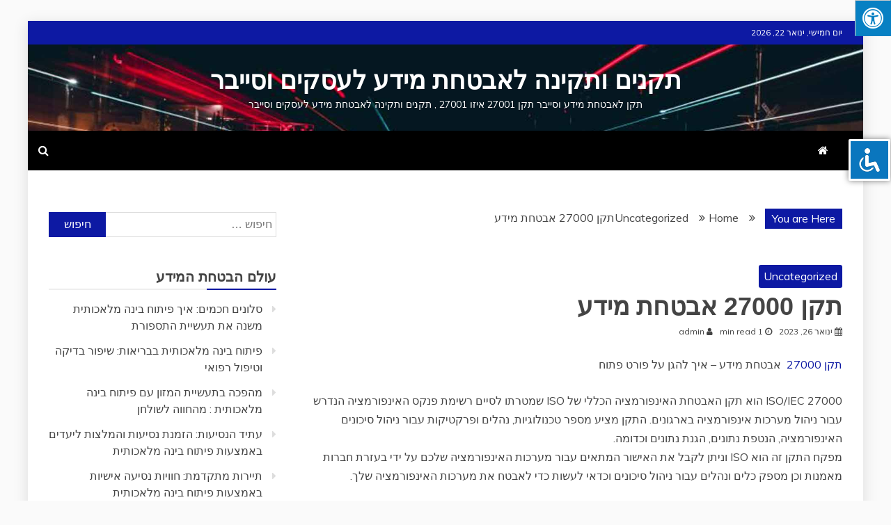

--- FILE ---
content_type: text/html; charset=UTF-8
request_url: http://www.iso-secure.org/uncategorized/%D7%AA%D7%A7%D7%9F-27000-%D7%90%D7%91%D7%98%D7%97%D7%AA-%D7%9E%D7%99%D7%93%D7%A2/
body_size: 14993
content:
<!doctype html>
<html dir="rtl" lang="he-IL">
<head>
    <meta charset="UTF-8">
    <meta name="viewport" content="width=device-width, initial-scale=1">
    <link rel="profile" href="https://gmpg.org/xfn/11">

    <title>תקן 27000 אבטחת מידע &#8211; תקנים ותקינה לאבטחת מידע לעסקים וסייבר</title>
<meta name='robots' content='max-image-preview:large' />
<link rel='dns-prefetch' href='//www.googletagmanager.com' />
<link rel='dns-prefetch' href='//maxcdn.bootstrapcdn.com' />
<link rel='dns-prefetch' href='//fonts.googleapis.com' />
<link rel='dns-prefetch' href='//pagead2.googlesyndication.com' />
<link rel="alternate" type="application/rss+xml" title="תקנים ותקינה לאבטחת מידע לעסקים וסייבר &laquo; פיד‏" href="http://www.iso-secure.org/feed/" />
<link rel="alternate" type="application/rss+xml" title="תקנים ותקינה לאבטחת מידע לעסקים וסייבר &laquo; פיד תגובות‏" href="http://www.iso-secure.org/comments/feed/" />
<link rel="alternate" type="application/rss+xml" title="תקנים ותקינה לאבטחת מידע לעסקים וסייבר &laquo; פיד תגובות של תקן 27000 אבטחת מידע" href="http://www.iso-secure.org/uncategorized/%d7%aa%d7%a7%d7%9f-27000-%d7%90%d7%91%d7%98%d7%97%d7%aa-%d7%9e%d7%99%d7%93%d7%a2/feed/" />
<script type="text/javascript">
window._wpemojiSettings = {"baseUrl":"https:\/\/s.w.org\/images\/core\/emoji\/14.0.0\/72x72\/","ext":".png","svgUrl":"https:\/\/s.w.org\/images\/core\/emoji\/14.0.0\/svg\/","svgExt":".svg","source":{"concatemoji":"http:\/\/www.iso-secure.org\/wp-includes\/js\/wp-emoji-release.min.js?ver=6.3.7"}};
/*! This file is auto-generated */
!function(i,n){var o,s,e;function c(e){try{var t={supportTests:e,timestamp:(new Date).valueOf()};sessionStorage.setItem(o,JSON.stringify(t))}catch(e){}}function p(e,t,n){e.clearRect(0,0,e.canvas.width,e.canvas.height),e.fillText(t,0,0);var t=new Uint32Array(e.getImageData(0,0,e.canvas.width,e.canvas.height).data),r=(e.clearRect(0,0,e.canvas.width,e.canvas.height),e.fillText(n,0,0),new Uint32Array(e.getImageData(0,0,e.canvas.width,e.canvas.height).data));return t.every(function(e,t){return e===r[t]})}function u(e,t,n){switch(t){case"flag":return n(e,"\ud83c\udff3\ufe0f\u200d\u26a7\ufe0f","\ud83c\udff3\ufe0f\u200b\u26a7\ufe0f")?!1:!n(e,"\ud83c\uddfa\ud83c\uddf3","\ud83c\uddfa\u200b\ud83c\uddf3")&&!n(e,"\ud83c\udff4\udb40\udc67\udb40\udc62\udb40\udc65\udb40\udc6e\udb40\udc67\udb40\udc7f","\ud83c\udff4\u200b\udb40\udc67\u200b\udb40\udc62\u200b\udb40\udc65\u200b\udb40\udc6e\u200b\udb40\udc67\u200b\udb40\udc7f");case"emoji":return!n(e,"\ud83e\udef1\ud83c\udffb\u200d\ud83e\udef2\ud83c\udfff","\ud83e\udef1\ud83c\udffb\u200b\ud83e\udef2\ud83c\udfff")}return!1}function f(e,t,n){var r="undefined"!=typeof WorkerGlobalScope&&self instanceof WorkerGlobalScope?new OffscreenCanvas(300,150):i.createElement("canvas"),a=r.getContext("2d",{willReadFrequently:!0}),o=(a.textBaseline="top",a.font="600 32px Arial",{});return e.forEach(function(e){o[e]=t(a,e,n)}),o}function t(e){var t=i.createElement("script");t.src=e,t.defer=!0,i.head.appendChild(t)}"undefined"!=typeof Promise&&(o="wpEmojiSettingsSupports",s=["flag","emoji"],n.supports={everything:!0,everythingExceptFlag:!0},e=new Promise(function(e){i.addEventListener("DOMContentLoaded",e,{once:!0})}),new Promise(function(t){var n=function(){try{var e=JSON.parse(sessionStorage.getItem(o));if("object"==typeof e&&"number"==typeof e.timestamp&&(new Date).valueOf()<e.timestamp+604800&&"object"==typeof e.supportTests)return e.supportTests}catch(e){}return null}();if(!n){if("undefined"!=typeof Worker&&"undefined"!=typeof OffscreenCanvas&&"undefined"!=typeof URL&&URL.createObjectURL&&"undefined"!=typeof Blob)try{var e="postMessage("+f.toString()+"("+[JSON.stringify(s),u.toString(),p.toString()].join(",")+"));",r=new Blob([e],{type:"text/javascript"}),a=new Worker(URL.createObjectURL(r),{name:"wpTestEmojiSupports"});return void(a.onmessage=function(e){c(n=e.data),a.terminate(),t(n)})}catch(e){}c(n=f(s,u,p))}t(n)}).then(function(e){for(var t in e)n.supports[t]=e[t],n.supports.everything=n.supports.everything&&n.supports[t],"flag"!==t&&(n.supports.everythingExceptFlag=n.supports.everythingExceptFlag&&n.supports[t]);n.supports.everythingExceptFlag=n.supports.everythingExceptFlag&&!n.supports.flag,n.DOMReady=!1,n.readyCallback=function(){n.DOMReady=!0}}).then(function(){return e}).then(function(){var e;n.supports.everything||(n.readyCallback(),(e=n.source||{}).concatemoji?t(e.concatemoji):e.wpemoji&&e.twemoji&&(t(e.twemoji),t(e.wpemoji)))}))}((window,document),window._wpemojiSettings);
</script>
<style type="text/css">
img.wp-smiley,
img.emoji {
	display: inline !important;
	border: none !important;
	box-shadow: none !important;
	height: 1em !important;
	width: 1em !important;
	margin: 0 0.07em !important;
	vertical-align: -0.1em !important;
	background: none !important;
	padding: 0 !important;
}
</style>
	<link rel='stylesheet' id='wp-block-library-rtl-css' href='http://www.iso-secure.org/wp-includes/css/dist/block-library/style-rtl.min.css?ver=6.3.7' type='text/css' media='all' />
<style id='wp-block-library-theme-inline-css' type='text/css'>
.wp-block-audio figcaption{color:#555;font-size:13px;text-align:center}.is-dark-theme .wp-block-audio figcaption{color:hsla(0,0%,100%,.65)}.wp-block-audio{margin:0 0 1em}.wp-block-code{border:1px solid #ccc;border-radius:4px;font-family:Menlo,Consolas,monaco,monospace;padding:.8em 1em}.wp-block-embed figcaption{color:#555;font-size:13px;text-align:center}.is-dark-theme .wp-block-embed figcaption{color:hsla(0,0%,100%,.65)}.wp-block-embed{margin:0 0 1em}.blocks-gallery-caption{color:#555;font-size:13px;text-align:center}.is-dark-theme .blocks-gallery-caption{color:hsla(0,0%,100%,.65)}.wp-block-image figcaption{color:#555;font-size:13px;text-align:center}.is-dark-theme .wp-block-image figcaption{color:hsla(0,0%,100%,.65)}.wp-block-image{margin:0 0 1em}.wp-block-pullquote{border-bottom:4px solid;border-top:4px solid;color:currentColor;margin-bottom:1.75em}.wp-block-pullquote cite,.wp-block-pullquote footer,.wp-block-pullquote__citation{color:currentColor;font-size:.8125em;font-style:normal;text-transform:uppercase}.wp-block-quote{border-left:.25em solid;margin:0 0 1.75em;padding-left:1em}.wp-block-quote cite,.wp-block-quote footer{color:currentColor;font-size:.8125em;font-style:normal;position:relative}.wp-block-quote.has-text-align-right{border-left:none;border-right:.25em solid;padding-left:0;padding-right:1em}.wp-block-quote.has-text-align-center{border:none;padding-left:0}.wp-block-quote.is-large,.wp-block-quote.is-style-large,.wp-block-quote.is-style-plain{border:none}.wp-block-search .wp-block-search__label{font-weight:700}.wp-block-search__button{border:1px solid #ccc;padding:.375em .625em}:where(.wp-block-group.has-background){padding:1.25em 2.375em}.wp-block-separator.has-css-opacity{opacity:.4}.wp-block-separator{border:none;border-bottom:2px solid;margin-left:auto;margin-right:auto}.wp-block-separator.has-alpha-channel-opacity{opacity:1}.wp-block-separator:not(.is-style-wide):not(.is-style-dots){width:100px}.wp-block-separator.has-background:not(.is-style-dots){border-bottom:none;height:1px}.wp-block-separator.has-background:not(.is-style-wide):not(.is-style-dots){height:2px}.wp-block-table{margin:0 0 1em}.wp-block-table td,.wp-block-table th{word-break:normal}.wp-block-table figcaption{color:#555;font-size:13px;text-align:center}.is-dark-theme .wp-block-table figcaption{color:hsla(0,0%,100%,.65)}.wp-block-video figcaption{color:#555;font-size:13px;text-align:center}.is-dark-theme .wp-block-video figcaption{color:hsla(0,0%,100%,.65)}.wp-block-video{margin:0 0 1em}.wp-block-template-part.has-background{margin-bottom:0;margin-top:0;padding:1.25em 2.375em}
</style>
<style id='classic-theme-styles-inline-css' type='text/css'>
/*! This file is auto-generated */
.wp-block-button__link{color:#fff;background-color:#32373c;border-radius:9999px;box-shadow:none;text-decoration:none;padding:calc(.667em + 2px) calc(1.333em + 2px);font-size:1.125em}.wp-block-file__button{background:#32373c;color:#fff;text-decoration:none}
</style>
<style id='global-styles-inline-css' type='text/css'>
body{--wp--preset--color--black: #000000;--wp--preset--color--cyan-bluish-gray: #abb8c3;--wp--preset--color--white: #ffffff;--wp--preset--color--pale-pink: #f78da7;--wp--preset--color--vivid-red: #cf2e2e;--wp--preset--color--luminous-vivid-orange: #ff6900;--wp--preset--color--luminous-vivid-amber: #fcb900;--wp--preset--color--light-green-cyan: #7bdcb5;--wp--preset--color--vivid-green-cyan: #00d084;--wp--preset--color--pale-cyan-blue: #8ed1fc;--wp--preset--color--vivid-cyan-blue: #0693e3;--wp--preset--color--vivid-purple: #9b51e0;--wp--preset--gradient--vivid-cyan-blue-to-vivid-purple: linear-gradient(135deg,rgba(6,147,227,1) 0%,rgb(155,81,224) 100%);--wp--preset--gradient--light-green-cyan-to-vivid-green-cyan: linear-gradient(135deg,rgb(122,220,180) 0%,rgb(0,208,130) 100%);--wp--preset--gradient--luminous-vivid-amber-to-luminous-vivid-orange: linear-gradient(135deg,rgba(252,185,0,1) 0%,rgba(255,105,0,1) 100%);--wp--preset--gradient--luminous-vivid-orange-to-vivid-red: linear-gradient(135deg,rgba(255,105,0,1) 0%,rgb(207,46,46) 100%);--wp--preset--gradient--very-light-gray-to-cyan-bluish-gray: linear-gradient(135deg,rgb(238,238,238) 0%,rgb(169,184,195) 100%);--wp--preset--gradient--cool-to-warm-spectrum: linear-gradient(135deg,rgb(74,234,220) 0%,rgb(151,120,209) 20%,rgb(207,42,186) 40%,rgb(238,44,130) 60%,rgb(251,105,98) 80%,rgb(254,248,76) 100%);--wp--preset--gradient--blush-light-purple: linear-gradient(135deg,rgb(255,206,236) 0%,rgb(152,150,240) 100%);--wp--preset--gradient--blush-bordeaux: linear-gradient(135deg,rgb(254,205,165) 0%,rgb(254,45,45) 50%,rgb(107,0,62) 100%);--wp--preset--gradient--luminous-dusk: linear-gradient(135deg,rgb(255,203,112) 0%,rgb(199,81,192) 50%,rgb(65,88,208) 100%);--wp--preset--gradient--pale-ocean: linear-gradient(135deg,rgb(255,245,203) 0%,rgb(182,227,212) 50%,rgb(51,167,181) 100%);--wp--preset--gradient--electric-grass: linear-gradient(135deg,rgb(202,248,128) 0%,rgb(113,206,126) 100%);--wp--preset--gradient--midnight: linear-gradient(135deg,rgb(2,3,129) 0%,rgb(40,116,252) 100%);--wp--preset--font-size--small: 13px;--wp--preset--font-size--medium: 20px;--wp--preset--font-size--large: 36px;--wp--preset--font-size--x-large: 42px;--wp--preset--spacing--20: 0.44rem;--wp--preset--spacing--30: 0.67rem;--wp--preset--spacing--40: 1rem;--wp--preset--spacing--50: 1.5rem;--wp--preset--spacing--60: 2.25rem;--wp--preset--spacing--70: 3.38rem;--wp--preset--spacing--80: 5.06rem;--wp--preset--shadow--natural: 6px 6px 9px rgba(0, 0, 0, 0.2);--wp--preset--shadow--deep: 12px 12px 50px rgba(0, 0, 0, 0.4);--wp--preset--shadow--sharp: 6px 6px 0px rgba(0, 0, 0, 0.2);--wp--preset--shadow--outlined: 6px 6px 0px -3px rgba(255, 255, 255, 1), 6px 6px rgba(0, 0, 0, 1);--wp--preset--shadow--crisp: 6px 6px 0px rgba(0, 0, 0, 1);}:where(.is-layout-flex){gap: 0.5em;}:where(.is-layout-grid){gap: 0.5em;}body .is-layout-flow > .alignleft{float: left;margin-inline-start: 0;margin-inline-end: 2em;}body .is-layout-flow > .alignright{float: right;margin-inline-start: 2em;margin-inline-end: 0;}body .is-layout-flow > .aligncenter{margin-left: auto !important;margin-right: auto !important;}body .is-layout-constrained > .alignleft{float: left;margin-inline-start: 0;margin-inline-end: 2em;}body .is-layout-constrained > .alignright{float: right;margin-inline-start: 2em;margin-inline-end: 0;}body .is-layout-constrained > .aligncenter{margin-left: auto !important;margin-right: auto !important;}body .is-layout-constrained > :where(:not(.alignleft):not(.alignright):not(.alignfull)){max-width: var(--wp--style--global--content-size);margin-left: auto !important;margin-right: auto !important;}body .is-layout-constrained > .alignwide{max-width: var(--wp--style--global--wide-size);}body .is-layout-flex{display: flex;}body .is-layout-flex{flex-wrap: wrap;align-items: center;}body .is-layout-flex > *{margin: 0;}body .is-layout-grid{display: grid;}body .is-layout-grid > *{margin: 0;}:where(.wp-block-columns.is-layout-flex){gap: 2em;}:where(.wp-block-columns.is-layout-grid){gap: 2em;}:where(.wp-block-post-template.is-layout-flex){gap: 1.25em;}:where(.wp-block-post-template.is-layout-grid){gap: 1.25em;}.has-black-color{color: var(--wp--preset--color--black) !important;}.has-cyan-bluish-gray-color{color: var(--wp--preset--color--cyan-bluish-gray) !important;}.has-white-color{color: var(--wp--preset--color--white) !important;}.has-pale-pink-color{color: var(--wp--preset--color--pale-pink) !important;}.has-vivid-red-color{color: var(--wp--preset--color--vivid-red) !important;}.has-luminous-vivid-orange-color{color: var(--wp--preset--color--luminous-vivid-orange) !important;}.has-luminous-vivid-amber-color{color: var(--wp--preset--color--luminous-vivid-amber) !important;}.has-light-green-cyan-color{color: var(--wp--preset--color--light-green-cyan) !important;}.has-vivid-green-cyan-color{color: var(--wp--preset--color--vivid-green-cyan) !important;}.has-pale-cyan-blue-color{color: var(--wp--preset--color--pale-cyan-blue) !important;}.has-vivid-cyan-blue-color{color: var(--wp--preset--color--vivid-cyan-blue) !important;}.has-vivid-purple-color{color: var(--wp--preset--color--vivid-purple) !important;}.has-black-background-color{background-color: var(--wp--preset--color--black) !important;}.has-cyan-bluish-gray-background-color{background-color: var(--wp--preset--color--cyan-bluish-gray) !important;}.has-white-background-color{background-color: var(--wp--preset--color--white) !important;}.has-pale-pink-background-color{background-color: var(--wp--preset--color--pale-pink) !important;}.has-vivid-red-background-color{background-color: var(--wp--preset--color--vivid-red) !important;}.has-luminous-vivid-orange-background-color{background-color: var(--wp--preset--color--luminous-vivid-orange) !important;}.has-luminous-vivid-amber-background-color{background-color: var(--wp--preset--color--luminous-vivid-amber) !important;}.has-light-green-cyan-background-color{background-color: var(--wp--preset--color--light-green-cyan) !important;}.has-vivid-green-cyan-background-color{background-color: var(--wp--preset--color--vivid-green-cyan) !important;}.has-pale-cyan-blue-background-color{background-color: var(--wp--preset--color--pale-cyan-blue) !important;}.has-vivid-cyan-blue-background-color{background-color: var(--wp--preset--color--vivid-cyan-blue) !important;}.has-vivid-purple-background-color{background-color: var(--wp--preset--color--vivid-purple) !important;}.has-black-border-color{border-color: var(--wp--preset--color--black) !important;}.has-cyan-bluish-gray-border-color{border-color: var(--wp--preset--color--cyan-bluish-gray) !important;}.has-white-border-color{border-color: var(--wp--preset--color--white) !important;}.has-pale-pink-border-color{border-color: var(--wp--preset--color--pale-pink) !important;}.has-vivid-red-border-color{border-color: var(--wp--preset--color--vivid-red) !important;}.has-luminous-vivid-orange-border-color{border-color: var(--wp--preset--color--luminous-vivid-orange) !important;}.has-luminous-vivid-amber-border-color{border-color: var(--wp--preset--color--luminous-vivid-amber) !important;}.has-light-green-cyan-border-color{border-color: var(--wp--preset--color--light-green-cyan) !important;}.has-vivid-green-cyan-border-color{border-color: var(--wp--preset--color--vivid-green-cyan) !important;}.has-pale-cyan-blue-border-color{border-color: var(--wp--preset--color--pale-cyan-blue) !important;}.has-vivid-cyan-blue-border-color{border-color: var(--wp--preset--color--vivid-cyan-blue) !important;}.has-vivid-purple-border-color{border-color: var(--wp--preset--color--vivid-purple) !important;}.has-vivid-cyan-blue-to-vivid-purple-gradient-background{background: var(--wp--preset--gradient--vivid-cyan-blue-to-vivid-purple) !important;}.has-light-green-cyan-to-vivid-green-cyan-gradient-background{background: var(--wp--preset--gradient--light-green-cyan-to-vivid-green-cyan) !important;}.has-luminous-vivid-amber-to-luminous-vivid-orange-gradient-background{background: var(--wp--preset--gradient--luminous-vivid-amber-to-luminous-vivid-orange) !important;}.has-luminous-vivid-orange-to-vivid-red-gradient-background{background: var(--wp--preset--gradient--luminous-vivid-orange-to-vivid-red) !important;}.has-very-light-gray-to-cyan-bluish-gray-gradient-background{background: var(--wp--preset--gradient--very-light-gray-to-cyan-bluish-gray) !important;}.has-cool-to-warm-spectrum-gradient-background{background: var(--wp--preset--gradient--cool-to-warm-spectrum) !important;}.has-blush-light-purple-gradient-background{background: var(--wp--preset--gradient--blush-light-purple) !important;}.has-blush-bordeaux-gradient-background{background: var(--wp--preset--gradient--blush-bordeaux) !important;}.has-luminous-dusk-gradient-background{background: var(--wp--preset--gradient--luminous-dusk) !important;}.has-pale-ocean-gradient-background{background: var(--wp--preset--gradient--pale-ocean) !important;}.has-electric-grass-gradient-background{background: var(--wp--preset--gradient--electric-grass) !important;}.has-midnight-gradient-background{background: var(--wp--preset--gradient--midnight) !important;}.has-small-font-size{font-size: var(--wp--preset--font-size--small) !important;}.has-medium-font-size{font-size: var(--wp--preset--font-size--medium) !important;}.has-large-font-size{font-size: var(--wp--preset--font-size--large) !important;}.has-x-large-font-size{font-size: var(--wp--preset--font-size--x-large) !important;}
.wp-block-navigation a:where(:not(.wp-element-button)){color: inherit;}
:where(.wp-block-post-template.is-layout-flex){gap: 1.25em;}:where(.wp-block-post-template.is-layout-grid){gap: 1.25em;}
:where(.wp-block-columns.is-layout-flex){gap: 2em;}:where(.wp-block-columns.is-layout-grid){gap: 2em;}
.wp-block-pullquote{font-size: 1.5em;line-height: 1.6;}
</style>
<link rel='stylesheet' id='accessibility-light-css' href='http://www.iso-secure.org/wp-content/plugins/accessibility-light/assets/css/accessibility-light.css?ver=6.3.7' type='text/css' media='all' />
<link rel='stylesheet' id='fontawsome-css' href='//maxcdn.bootstrapcdn.com/font-awesome/4.6.3/css/font-awesome.min.css?ver=1.0.5' type='text/css' media='all' />
<link rel='stylesheet' id='sogo_accessibility-css' href='http://www.iso-secure.org/wp-content/plugins/sogo-accessibility/public/css/sogo-accessibility-public.css?ver=1.0.5' type='text/css' media='all' />
<link rel='stylesheet' id='google-fonts-css' href='//fonts.googleapis.com/css?family=Slabo+27px%7CMuli&#038;display=swap&#038;ver=6.3.7' type='text/css' media='all' />
<link rel='stylesheet' id='font-awesome-css' href='http://www.iso-secure.org/wp-content/themes/refined-magazine/candidthemes/assets/framework/Font-Awesome/css/font-awesome.min.css?ver=4.7.0' type='text/css' media='all' />
<link rel='stylesheet' id='slick-css-css' href='http://www.iso-secure.org/wp-content/themes/refined-magazine/candidthemes/assets/framework/slick/slick.css?ver=6.3.7' type='text/css' media='all' />
<link rel='stylesheet' id='slick-theme-css-css' href='http://www.iso-secure.org/wp-content/themes/refined-magazine/candidthemes/assets/framework/slick/slick-theme.css?ver=6.3.7' type='text/css' media='all' />
<link rel='stylesheet' id='refined-magazine-style-rtl-css' href='http://www.iso-secure.org/wp-content/themes/refined-magazine/style-rtl.css?ver=6.3.7' type='text/css' media='all' />
<style id='refined-magazine-style-inline-css' type='text/css'>
.site-branding h1, .site-branding p.site-title,.ct-dark-mode .site-title a, .site-title, .site-title a, .site-title a:hover, .site-title a:visited:hover { color: #fff; }.entry-content a, .entry-title a:hover, .related-title a:hover, .posts-navigation .nav-previous a:hover, .post-navigation .nav-previous a:hover, .posts-navigation .nav-next a:hover, .post-navigation .nav-next a:hover, #comments .comment-content a:hover, #comments .comment-author a:hover, .offcanvas-menu nav ul.top-menu li a:hover, .offcanvas-menu nav ul.top-menu li.current-menu-item > a, .error-404-title, #refined-magazine-breadcrumbs a:hover, .entry-content a.read-more-text:hover, a:hover, a:visited:hover, .widget_refined_magazine_category_tabbed_widget.widget ul.ct-nav-tabs li a  { color : #0d19a3; }.candid-refined-post-format, .refined-magazine-featured-block .refined-magazine-col-2 .candid-refined-post-format, .cat-links a,.top-bar,.main-navigation ul li a:hover, .main-navigation ul li.current-menu-item > a, .main-navigation ul li a:hover, .main-navigation ul li.current-menu-item > a, .trending-title, .search-form input[type=submit], input[type="submit"], ::selection, #toTop, .breadcrumbs span.breadcrumb, article.sticky .refined-magazine-content-container, .candid-pagination .page-numbers.current, .candid-pagination .page-numbers:hover, .ct-title-head, .widget-title:before, .widget ul.ct-nav-tabs:before, .widget ul.ct-nav-tabs li.ct-title-head:hover, .widget ul.ct-nav-tabs li.ct-title-head.ui-tabs-active { background-color : #0d19a3; }.candid-refined-post-format, .refined-magazine-featured-block .refined-magazine-col-2 .candid-refined-post-format, blockquote, .search-form input[type="submit"], input[type="submit"], .candid-pagination .page-numbers { border-color : #0d19a3; }.ct-post-overlay .post-content, .ct-post-overlay .post-content a, .widget .ct-post-overlay .post-content a, .widget .ct-post-overlay .post-content a:visited, .ct-post-overlay .post-content a:visited:hover, .slide-details:hover .cat-links a { color: #fff; }.logo-wrapper-block{background-color : #4240ed; }@media (min-width: 1600px){.ct-boxed #page{max-width : 1500px; }}
</style>
<script type='text/javascript' src='http://www.iso-secure.org/wp-includes/js/jquery/jquery.min.js?ver=3.7.0' id='jquery-core-js'></script>
<script type='text/javascript' src='http://www.iso-secure.org/wp-includes/js/jquery/jquery-migrate.min.js?ver=3.4.1' id='jquery-migrate-js'></script>
<script type='text/javascript' src='http://www.iso-secure.org/wp-content/plugins/accessibility-light/assets/js/accessibility-light.js?ver=6.3.7' id='accessibility-light-js'></script>
<script type='text/javascript' src='http://www.iso-secure.org/wp-content/plugins/accessibility-light/assets/js/jscolor.js?ver=6.3.7' id='jscolor-js'></script>

<!-- Google Analytics snippet added by Site Kit -->
<script type='text/javascript' src='https://www.googletagmanager.com/gtag/js?id=UA-227556361-1' id='google_gtagjs-js' async></script>
<script id="google_gtagjs-js-after" type="text/javascript">
window.dataLayer = window.dataLayer || [];function gtag(){dataLayer.push(arguments);}
gtag('set', 'linker', {"domains":["www.iso-secure.org"]} );
gtag("js", new Date());
gtag("set", "developer_id.dZTNiMT", true);
gtag("config", "UA-227556361-1", {"anonymize_ip":true});
gtag("config", "GT-K4Z6QHN");
</script>

<!-- End Google Analytics snippet added by Site Kit -->
<link rel="https://api.w.org/" href="http://www.iso-secure.org/wp-json/" /><link rel="alternate" type="application/json" href="http://www.iso-secure.org/wp-json/wp/v2/posts/262" /><link rel="EditURI" type="application/rsd+xml" title="RSD" href="http://www.iso-secure.org/xmlrpc.php?rsd" />
<meta name="generator" content="WordPress 6.3.7" />
<link rel="canonical" href="http://www.iso-secure.org/uncategorized/%d7%aa%d7%a7%d7%9f-27000-%d7%90%d7%91%d7%98%d7%97%d7%aa-%d7%9e%d7%99%d7%93%d7%a2/" />
<link rel='shortlink' href='http://www.iso-secure.org/?p=262' />
<link rel="alternate" type="application/json+oembed" href="http://www.iso-secure.org/wp-json/oembed/1.0/embed?url=http%3A%2F%2Fwww.iso-secure.org%2Funcategorized%2F%25d7%25aa%25d7%25a7%25d7%259f-27000-%25d7%2590%25d7%2591%25d7%2598%25d7%2597%25d7%25aa-%25d7%259e%25d7%2599%25d7%2593%25d7%25a2%2F" />
<link rel="alternate" type="text/xml+oembed" href="http://www.iso-secure.org/wp-json/oembed/1.0/embed?url=http%3A%2F%2Fwww.iso-secure.org%2Funcategorized%2F%25d7%25aa%25d7%25a7%25d7%259f-27000-%25d7%2590%25d7%2591%25d7%2598%25d7%2597%25d7%25aa-%25d7%259e%25d7%2599%25d7%2593%25d7%25a2%2F&#038;format=xml" />
<meta name="generator" content="Site Kit by Google 1.107.0" /><link rel="pingback" href="http://www.iso-secure.org/xmlrpc.php">
<!-- Google AdSense snippet added by Site Kit -->
<meta name="google-adsense-platform-account" content="ca-host-pub-2644536267352236">
<meta name="google-adsense-platform-domain" content="sitekit.withgoogle.com">
<!-- End Google AdSense snippet added by Site Kit -->
<style type="text/css">.recentcomments a{display:inline !important;padding:0 !important;margin:0 !important;}</style>
<!-- Google AdSense snippet added by Site Kit -->
<script async="async" src="https://pagead2.googlesyndication.com/pagead/js/adsbygoogle.js?client=ca-pub-4549237116563340&amp;host=ca-host-pub-2644536267352236" crossorigin="anonymous" type="text/javascript"></script>

<!-- End Google AdSense snippet added by Site Kit -->
</head>
<body class="rtl post-template-default single single-post postid-262 single-format-standard wp-embed-responsive acl-sitelinx ct-bg ct-boxed ct-sticky-sidebar right-sidebar" itemtype="https://schema.org/Blog" itemscope>
<div id="page" class="site">
            <a class="skip-link screen-reader-text"
           href="#content">Skip to content</a>
                    <!-- Preloader -->
            <div id="loader-wrapper">
                <div id="loader"></div>

                <div class="loader-section section-left"></div>
                <div class="loader-section section-right"></div>

            </div>
                <header id="masthead" class="site-header" itemtype="https://schema.org/WPHeader" itemscope>
                <div class="overlay"></div>
                <div class="top-bar">
        <a href="#" class="ct-show-hide-top"> <i class="fa fa-chevron-down"></i> </a>
        <div class="container-inner clearfix">

            <div class="top-left-col clearfix">

        
            <div class="ct-clock float-left">
                <div id="ct-date">יום חמישי, ינואר 22, 2026</div>
            </div>

        
        </div>

                <div class="top-right-col clearfix">
                </div> <!-- .top-right-col -->
                </div> <!-- .container-inner -->
        </div> <!-- .top-bar -->

                            <div class="logo-wrapper-block" style="background-image: url(http://www.iso-secure.org/wp-content/themes/refined-magazine/candidthemes/assets/images/default-header-image.jpg);">
                    <div class="container-inner clearfix logo-wrapper-container">
        <div class="logo-wrapper full-wrapper text-center">
            <div class="site-branding">

                <div class="refined-magazine-logo-container">
                                            <p class="site-title"><a href="http://www.iso-secure.org/"
                                                 rel="home">תקנים ותקינה לאבטחת מידע לעסקים וסייבר</a></p>
                                            <p class="site-description">תקן לאבטחת מידע וסייבר  תקן  27001 איזו 27001 , תקנים ותקינה לאבטחת מידע לעסקים וסייבר</p>
                                    </div> <!-- refined-magazine-logo-container -->
            </div><!-- .site-branding -->
        </div> <!-- .logo-wrapper -->
                </div> <!-- .container-inner -->
        </div> <!-- .logo-wrapper-block -->
                <div class="refined-magazine-menu-container sticky-header">
            <div class="container-inner clearfix">
                <nav id="site-navigation"
                     class="main-navigation" itemtype="https://schema.org/SiteNavigationElement" itemscope>
                    <div class="navbar-header clearfix">
                        <button class="menu-toggle" aria-controls="primary-menu"
                                aria-expanded="false">
                            <span> </span>
                        </button>
                    </div>
                    <ul id="primary-menu" class="nav navbar-nav nav-menu">
                                                    <li class=""><a href="http://www.iso-secure.org/">
                                    <i class="fa fa-home"></i> </a></li>
                                                                    </ul>
                </nav><!-- #site-navigation -->

                                    <div class="ct-menu-search"><a class="search-icon-box" href="#"> <i class="fa fa-search"></i>
                        </a></div>
                    <div class="top-bar-search">
                        <form role="search" method="get" class="search-form" action="http://www.iso-secure.org/">
				<label>
					<span class="screen-reader-text">חיפוש:</span>
					<input type="search" class="search-field" placeholder="חיפוש &hellip;" value="" name="s" />
				</label>
				<input type="submit" class="search-submit" value="חיפוש" />
			</form>                        <button type="button" class="close"></button>
                    </div>
                            </div> <!-- .container-inner -->
        </div> <!-- refined-magazine-menu-container -->
                </header><!-- #masthead -->
        
    <div id="content" class="site-content">
                <div class="container-inner ct-container-main clearfix">
    <div id="primary" class="content-area">
        <main id="main" class="site-main">

                            <div class="breadcrumbs">
                    <div class='breadcrumbs init-animate clearfix'><span class='breadcrumb'>You are Here</span><div id='refined-magazine-breadcrumbs' class='clearfix'><div role="navigation" aria-label="Breadcrumbs" class="breadcrumb-trail breadcrumbs" itemprop="breadcrumb"><ul class="trail-items" itemscope itemtype="http://schema.org/BreadcrumbList"><meta name="numberOfItems" content="3" /><meta name="itemListOrder" content="Ascending" /><li itemprop="itemListElement" itemscope itemtype="http://schema.org/ListItem" class="trail-item trail-begin"><a href="http://www.iso-secure.org" rel="home"><span itemprop="name">Home</span></a><meta itemprop="position" content="1" /></li><li itemprop="itemListElement" itemscope itemtype="http://schema.org/ListItem" class="trail-item"><a href="http://www.iso-secure.org/category/uncategorized/"><span itemprop="name">Uncategorized</span></a><meta itemprop="position" content="2" /></li><li itemprop="itemListElement" itemscope itemtype="http://schema.org/ListItem" class="trail-item trail-end"><span itemprop="name">תקן 27000 אבטחת מידע</span><meta itemprop="position" content="3" /></li></ul></div></div></div>                </div>
                                        <article id="post-262" class="post-262 post type-post status-publish format-standard hentry category-uncategorized" itemtype="https://schema.org/CreativeWork" itemscope>
        <div class="refined-magazine-content-container refined-magazine-no-thumbnail">
                <div class="refined-magazine-content-area">
            <header class="entry-header">

                <div class="post-meta">
                    <span class="cat-links"><a class="ct-cat-item-1" href="http://www.iso-secure.org/category/uncategorized/"  rel="category tag">Uncategorized</a> </span>                </div>
                <h1 class="entry-title" itemprop="headline">תקן 27000 אבטחת מידע</h1>                    <div class="entry-meta">
                        <span class="posted-on"><i class="fa fa-calendar"></i><a href="http://www.iso-secure.org/uncategorized/%d7%aa%d7%a7%d7%9f-27000-%d7%90%d7%91%d7%98%d7%97%d7%aa-%d7%9e%d7%99%d7%93%d7%a2/" rel="bookmark"><time class="entry-date published" datetime="2023-01-26T21:51:30+00:00" itemprop="datePublished">ינואר 26, 2023</time><time class="updated" datetime="2023-01-26T22:20:31+00:00" itemprop="dateModified">ינואר 26, 2023</time></a></span><span class="min-read"><i class="fa fa-clock-o" aria-hidden="true"></i>1 min read</span><span class="byline"> <span class="author vcard" itemprop="author" itemtype="https://schema.org/Person" itemscope><i class="fa fa-user"></i><a class="url fn n" href="http://www.iso-secure.org/author/admin/" rel="author"><span class="author-name" itemprop="name">admin</span></a></span></span>                    </div><!-- .entry-meta -->
                            </header><!-- .entry-header -->


            <div class="entry-content">
                <p><a href="http://www.binamaor.com/iso-27001-iso-27000/%d7%9c%d7%9e%d7%94-%d7%9b%d7%93%d7%90%d7%99-%d7%9c%d7%90%d7%a8%d7%92%d7%95%d7%9f-%d7%9c%d7%90%d7%9e%d7%a5-%d7%aa%d7%a7%d7%9f-is0-27000-%d7%90%d7%91%d7%98%d7%97%d7%aa-%d7%9e%d7%99%d7%93%d7%a2-%d7%91/">תקן 27000</a>  אבטחת מידע &#8211; איך להגן על פורט פתוח</p>
<p>ISO/IEC 27000 הוא תקן האבטחת האינפורמציה הכללי של ISO שמטרתו לסיים רשימת פנקס האינפורמציה הנדרש עבור ניהול מערכות אינפורמציה בארגונים. התקן מציע מספר טכנולוגיות, נהלים ופרקטיקות עבור ניהול סיכונים האינפורמציה, הנטפת נתונים, הגנת נתונים וכדומה.<br />
מפקח התקן זה הוא ISO וניתן לקבל את האישור המתאים עבור מערכות האינפורמציה שלכם על ידי בעזרת חברות מאמנות וכן מספק כלים ונהלים עבור ניהול סיכונים וכדאי לעשות כדי לאבטח את מערכות האינפורמציה שלך.</p>
<p><iframe title="Attack on open ports in Metasploitable | FTP server hack" width="640" height="360" src="https://www.youtube.com/embed/YriYszGRCaI?feature=oembed" frameborder="0" allow="accelerometer; autoplay; clipboard-write; encrypted-media; gyroscope; picture-in-picture; web-share" allowfullscreen></iframe></p>

                            </div>
            <!-- .entry-content -->

            <footer class="entry-footer">
                            </footer><!-- .entry-footer -->

                    <div class="meta_bottom">
            <div class="text_share header-text">Share</div>
            <div class="post-share">
                    <a target="_blank" href="https://www.facebook.com/sharer/sharer.php?u=http://www.iso-secure.org/uncategorized/%d7%aa%d7%a7%d7%9f-27000-%d7%90%d7%91%d7%98%d7%97%d7%aa-%d7%9e%d7%99%d7%93%d7%a2/">
                        <i class="fa fa-facebook"></i>
                        Facebook                    </a>
                    <a target="_blank" href="http://twitter.com/share?text=תקן%2027000%20אבטחת%20מידע&#038;url=http://www.iso-secure.org/uncategorized/%d7%aa%d7%a7%d7%9f-27000-%d7%90%d7%91%d7%98%d7%97%d7%aa-%d7%9e%d7%99%d7%93%d7%a2/">
                        <i class="fa fa-twitter"></i>                        
                        Twitter                    </a>
                    <a target="_blank" href="http://pinterest.com/pin/create/button/?url=http://www.iso-secure.org/uncategorized/%d7%aa%d7%a7%d7%9f-27000-%d7%90%d7%91%d7%98%d7%97%d7%aa-%d7%9e%d7%99%d7%93%d7%a2/&#038;media=&#038;description=תקן%2027000%20אבטחת%20מידע">
                        <i class="fa fa-pinterest"></i>
                        
                        Pinterest                    </a>
                    <a target="_blank" href="http://www.linkedin.com/shareArticle?mini=true&#038;title=תקן%2027000%20אבטחת%20מידע&#038;url=http://www.iso-secure.org/uncategorized/%d7%aa%d7%a7%d7%9f-27000-%d7%90%d7%91%d7%98%d7%97%d7%aa-%d7%9e%d7%99%d7%93%d7%a2/">
                        <i class="fa fa-linkedin"></i>
                        Linkedin                        
                    </a>
            </div>
        </div>
                </div> <!-- .refined-magazine-content-area -->
    </div> <!-- .refined-magazine-content-container -->
</article><!-- #post-262 -->

	<nav class="navigation post-navigation" aria-label="פוסטים">
		<h2 class="screen-reader-text">ניווט</h2>
		<div class="nav-links"><div class="nav-previous"><a href="http://www.iso-secure.org/uncategorized/%d7%9c%d7%99%d7%9e%d7%95%d7%93-%d7%90%d7%a8%d7%93%d7%95%d7%90%d7%99%d7%a0%d7%95-%d7%a6%d7%9c%d7%99%d7%9c%d7%99%d7%9d/" rel="prev">לימוד ארדואינו &#8211; צלילים</a></div><div class="nav-next"><a href="http://www.iso-secure.org/uncategorized/%d7%aa%d7%a7%d7%9f-27000-%d7%90%d7%91%d7%98%d7%97%d7%aa-%d7%9e%d7%99%d7%93%d7%a2-%d7%9b%d7%99%d7%a6%d7%93-%d7%9e%d7%92%d7%a0%d7%99%d7%9d-%d7%9e%d7%a4%d7%a0%d7%99-%d7%aa%d7%a7%d7%99%d7%a4%d7%94/" rel="next">תקן 27000 &#8211; אבטחת מידע  &#8211; כיצד מגנים  מפני תקיפה לפורט</a></div></div>
	</nav>                <div class="related-pots-block">
                                            <h2 class="widget-title">
                            Related Posts                        </h2>
                                        <ul class="related-post-entries clearfix">
                                                    <li>
                                                                <div class="featured-desc">
                                    <h2 class="related-title">
                                        <a href="http://www.iso-secure.org/uncategorized/%d7%a4%d7%99%d7%aa%d7%95%d7%97-%d7%90%d7%9c%d7%a7%d7%98%d7%a8%d7%95%d7%90%d7%95%d7%a4%d7%98%d7%99%d7%a7%d7%94-%d7%a4%d7%99%d7%aa%d7%95%d7%97-%d7%9e%d7%a6%d7%9c%d7%9e%d7%94-%d7%96%d7%95%d7%9c/">
                                            פיתוח אלקטרואופטיקה – פיתוח מצלמה זולה לראיית לילה                                        </a>
                                    </h2>
                                    <div class="entry-meta">
                                        <span class="posted-on"><i class="fa fa-calendar"></i><a href="http://www.iso-secure.org/uncategorized/%d7%a4%d7%99%d7%aa%d7%95%d7%97-%d7%90%d7%9c%d7%a7%d7%98%d7%a8%d7%95%d7%90%d7%95%d7%a4%d7%98%d7%99%d7%a7%d7%94-%d7%a4%d7%99%d7%aa%d7%95%d7%97-%d7%9e%d7%a6%d7%9c%d7%9e%d7%94-%d7%96%d7%95%d7%9c/" rel="bookmark"><time class="entry-date published" datetime="2023-01-26T23:58:32+00:00" itemprop="datePublished">ינואר 26, 2023</time><time class="updated" datetime="2023-01-26T23:58:38+00:00" itemprop="dateModified">ינואר 26, 2023</time></a></span>                                    </div><!-- .entry-meta -->
                                </div>
                            </li>
                                                    <li>
                                                                <div class="featured-desc">
                                    <h2 class="related-title">
                                        <a href="http://www.iso-secure.org/uncategorized/esp32-%d7%a4%d7%99%d7%aa%d7%95%d7%97-%d7%9e%d7%a6%d7%9c%d7%9e%d7%94/">
                                            ESP32 – פיתוח מצלמה                                        </a>
                                    </h2>
                                    <div class="entry-meta">
                                        <span class="posted-on"><i class="fa fa-calendar"></i><a href="http://www.iso-secure.org/uncategorized/esp32-%d7%a4%d7%99%d7%aa%d7%95%d7%97-%d7%9e%d7%a6%d7%9c%d7%9e%d7%94/" rel="bookmark"><time class="entry-date published" datetime="2023-01-26T23:55:31+00:00" itemprop="datePublished">ינואר 26, 2023</time><time class="updated" datetime="2023-01-26T23:57:09+00:00" itemprop="dateModified">ינואר 26, 2023</time></a></span>                                    </div><!-- .entry-meta -->
                                </div>
                            </li>
                                                    <li>
                                                                <div class="featured-desc">
                                    <h2 class="related-title">
                                        <a href="http://www.iso-secure.org/uncategorized/%d7%a4%d7%99%d7%aa%d7%95%d7%97-%d7%90%d7%9c%d7%a7%d7%98%d7%a8%d7%95%d7%90%d7%95%d7%a4%d7%98%d7%99%d7%a7%d7%94-%d7%a4%d7%99%d7%aa%d7%95%d7%97-%d7%9e%d7%a6%d7%9c%d7%9e%d7%94-%d7%96%d7%95%d7%9c%d7%94/">
                                            פיתוח אלקטרואופטיקה &#8211; פיתוח מצלמה זולה לראיית לילה                                        </a>
                                    </h2>
                                    <div class="entry-meta">
                                        <span class="posted-on"><i class="fa fa-calendar"></i><a href="http://www.iso-secure.org/uncategorized/%d7%a4%d7%99%d7%aa%d7%95%d7%97-%d7%90%d7%9c%d7%a7%d7%98%d7%a8%d7%95%d7%90%d7%95%d7%a4%d7%98%d7%99%d7%a7%d7%94-%d7%a4%d7%99%d7%aa%d7%95%d7%97-%d7%9e%d7%a6%d7%9c%d7%9e%d7%94-%d7%96%d7%95%d7%9c%d7%94/" rel="bookmark"><time class="entry-date published" datetime="2023-01-26T23:53:28+00:00" itemprop="datePublished">ינואר 26, 2023</time><time class="updated" datetime="2023-01-26T23:54:26+00:00" itemprop="dateModified">ינואר 26, 2023</time></a></span>                                    </div><!-- .entry-meta -->
                                </div>
                            </li>
                                            </ul>
                </div> <!-- .related-post-block -->
                
<div id="comments" class="comments-area">

    	<div id="respond" class="comment-respond">
		<h3 id="reply-title" class="comment-reply-title">כתיבת תגובה <small><a rel="nofollow" id="cancel-comment-reply-link" href="/uncategorized/%D7%AA%D7%A7%D7%9F-27000-%D7%90%D7%91%D7%98%D7%97%D7%AA-%D7%9E%D7%99%D7%93%D7%A2/#respond" style="display:none;">לבטל</a></small></h3><form action="http://www.iso-secure.org/wp-comments-post.php" method="post" id="commentform" class="comment-form" novalidate><p class="comment-notes"><span id="email-notes">האימייל לא יוצג באתר.</span> <span class="required-field-message">שדות החובה מסומנים <span class="required">*</span></span></p><p class="comment-form-comment"><label for="comment">התגובה שלך <span class="required">*</span></label> <textarea id="comment" name="comment" cols="45" rows="8" maxlength="65525" required></textarea></p><p class="comment-form-author"><label for="author">שם <span class="required">*</span></label> <input id="author" name="author" type="text" value="" size="30" maxlength="245" autocomplete="name" required /></p>
<p class="comment-form-email"><label for="email">אימייל <span class="required">*</span></label> <input id="email" name="email" type="email" value="" size="30" maxlength="100" aria-describedby="email-notes" autocomplete="email" required /></p>
<p class="comment-form-url"><label for="url">אתר</label> <input id="url" name="url" type="url" value="" size="30" maxlength="200" autocomplete="url" /></p>
<p class="comment-form-cookies-consent"><input id="wp-comment-cookies-consent" name="wp-comment-cookies-consent" type="checkbox" value="yes" /> <label for="wp-comment-cookies-consent">שמור בדפדפן זה את השם, האימייל והאתר שלי לפעם הבאה שאגיב.</label></p>
<p class="form-submit"><input name="submit" type="submit" id="submit" class="submit" value="להגיב" /> <input type='hidden' name='comment_post_ID' value='262' id='comment_post_ID' />
<input type='hidden' name='comment_parent' id='comment_parent' value='0' />
</p></form>	</div><!-- #respond -->
	</div><!-- #comments -->
        </main><!-- #main -->
    </div><!-- #primary -->


<aside id="secondary" class="widget-area" itemtype="https://schema.org/WPSideBar" itemscope>
    <div class="ct-sidebar-wrapper">
	<div class="sidebar-widget-container"><section id="search-2" class="widget widget_search"><form role="search" method="get" class="search-form" action="http://www.iso-secure.org/">
				<label>
					<span class="screen-reader-text">חיפוש:</span>
					<input type="search" class="search-field" placeholder="חיפוש &hellip;" value="" name="s" />
				</label>
				<input type="submit" class="search-submit" value="חיפוש" />
			</form></section></div> 
		<div class="sidebar-widget-container"><section id="recent-posts-2" class="widget widget_recent_entries">
		<h2 class="widget-title">עולם הבטחת המידע</h2>
		<ul>
											<li>
					<a href="http://www.iso-secure.org/%d7%a4%d7%99%d7%aa%d7%95%d7%97-%d7%91%d7%99%d7%a0%d7%94-%d7%9e%d7%9c%d7%90%d7%9b%d7%95%d7%aa%d7%99%d7%aa/%d7%a1%d7%9c%d7%95%d7%a0%d7%99%d7%9d-%d7%97%d7%9b%d7%9e%d7%99%d7%9d-%d7%90%d7%99%d7%9a-%d7%a4%d7%99%d7%aa%d7%95%d7%97-%d7%91%d7%99%d7%a0%d7%94-%d7%9e%d7%9c%d7%90%d7%9b%d7%95%d7%aa%d7%99%d7%aa/">סלונים חכמים: איך פיתוח בינה מלאכותית   משנה את תעשיית התספורת</a>
									</li>
											<li>
					<a href="http://www.iso-secure.org/%d7%a4%d7%99%d7%aa%d7%95%d7%97-%d7%91%d7%99%d7%a0%d7%94-%d7%9e%d7%9c%d7%90%d7%9b%d7%95%d7%aa%d7%99%d7%aa/%d7%a4%d7%99%d7%aa%d7%95%d7%97-%d7%91%d7%99%d7%a0%d7%94-%d7%9e%d7%9c%d7%90%d7%9b%d7%95%d7%aa%d7%99%d7%aa-%d7%91%d7%91%d7%a8%d7%99%d7%90%d7%95%d7%aa-%d7%a9%d7%99%d7%a4%d7%95%d7%a8-%d7%91%d7%93%d7%99/">פיתוח בינה מלאכותית   בבריאות: שיפור בדיקה וטיפול רפואי</a>
									</li>
											<li>
					<a href="http://www.iso-secure.org/%d7%a4%d7%99%d7%aa%d7%95%d7%97-%d7%91%d7%99%d7%a0%d7%94-%d7%9e%d7%9c%d7%90%d7%9b%d7%95%d7%aa%d7%99%d7%aa/%d7%9e%d7%94%d7%a4%d7%9b%d7%94-%d7%91%d7%aa%d7%a2%d7%a9%d7%99%d7%99%d7%aa-%d7%94%d7%9e%d7%96%d7%95%d7%9f-%d7%a2%d7%9d-%d7%a4%d7%99%d7%aa%d7%95%d7%97-%d7%91%d7%99%d7%a0%d7%94-%d7%9e%d7%9c%d7%90%d7%9b/">מהפכה בתעשיית המזון עם פיתוח בינה מלאכותית  : מהחווה לשולחן</a>
									</li>
											<li>
					<a href="http://www.iso-secure.org/%d7%a4%d7%99%d7%aa%d7%95%d7%97-%d7%91%d7%99%d7%a0%d7%94-%d7%9e%d7%9c%d7%90%d7%9b%d7%95%d7%aa%d7%99%d7%aa/%d7%a2%d7%aa%d7%99%d7%93-%d7%94%d7%a0%d7%a1%d7%99%d7%a2%d7%95%d7%aa-%d7%94%d7%96%d7%9e%d7%a0%d7%aa-%d7%a0%d7%a1%d7%99%d7%a2%d7%95%d7%aa-%d7%95%d7%94%d7%9e%d7%9c%d7%a6%d7%95%d7%aa-%d7%9c%d7%99%d7%a2/">עתיד הנסיעות: הזמנת נסיעות והמלצות ליעדים באמצעות פיתוח בינה מלאכותית</a>
									</li>
											<li>
					<a href="http://www.iso-secure.org/%d7%a4%d7%99%d7%aa%d7%95%d7%97-%d7%91%d7%99%d7%a0%d7%94-%d7%9e%d7%9c%d7%90%d7%9b%d7%95%d7%aa%d7%99%d7%aa/%d7%aa%d7%99%d7%99%d7%a8%d7%95%d7%aa-%d7%9e%d7%aa%d7%a7%d7%93%d7%9e%d7%aa-%d7%97%d7%95%d7%95%d7%99%d7%95%d7%aa-%d7%a0%d7%a1%d7%99%d7%a2%d7%94-%d7%90%d7%99%d7%a9%d7%99%d7%95%d7%aa-%d7%91%d7%90%d7%9e/">תיירות מתקדמת: חוויות נסיעה אישיות באמצעות פיתוח בינה מלאכותית</a>
									</li>
					</ul>

		</section></div> <div class="sidebar-widget-container"><section id="recent-comments-2" class="widget widget_recent_comments"><h2 class="widget-title">תגובות אחרונות</h2><ul id="recentcomments"></ul></section></div> <div class="sidebar-widget-container"><section id="archives-2" class="widget widget_archive"><h2 class="widget-title">ארכיונים</h2>
			<ul>
					<li><a href='http://www.iso-secure.org/2023/09/'>ספטמבר 2023</a></li>
	<li><a href='http://www.iso-secure.org/2023/08/'>אוגוסט 2023</a></li>
	<li><a href='http://www.iso-secure.org/2023/01/'>ינואר 2023</a></li>
	<li><a href='http://www.iso-secure.org/2022/04/'>אפריל 2022</a></li>
	<li><a href='http://www.iso-secure.org/2022/03/'>מרץ 2022</a></li>
	<li><a href='http://www.iso-secure.org/2022/01/'>ינואר 2022</a></li>
	<li><a href='http://www.iso-secure.org/2021/07/'>יולי 2021</a></li>
	<li><a href='http://www.iso-secure.org/2021/06/'>יוני 2021</a></li>
	<li><a href='http://www.iso-secure.org/2021/04/'>אפריל 2021</a></li>
	<li><a href='http://www.iso-secure.org/2021/01/'>ינואר 2021</a></li>
	<li><a href='http://www.iso-secure.org/2020/12/'>דצמבר 2020</a></li>
	<li><a href='http://www.iso-secure.org/2020/10/'>אוקטובר 2020</a></li>
	<li><a href='http://www.iso-secure.org/2020/07/'>יולי 2020</a></li>
	<li><a href='http://www.iso-secure.org/2020/06/'>יוני 2020</a></li>
	<li><a href='http://www.iso-secure.org/2020/05/'>מאי 2020</a></li>
			</ul>

			</section></div> <div class="sidebar-widget-container"><section id="categories-2" class="widget widget_categories"><h2 class="widget-title">קטגוריות</h2>
			<ul>
					<li class="cat-item cat-item-113"><a href="http://www.iso-secure.org/category/hackers/">hackers</a>
</li>
	<li class="cat-item cat-item-43"><a href="http://www.iso-secure.org/category/travel/">travel</a>
</li>
	<li class="cat-item cat-item-1"><a href="http://www.iso-secure.org/category/uncategorized/">Uncategorized</a>
</li>
	<li class="cat-item cat-item-37"><a href="http://www.iso-secure.org/category/%d7%94%d7%92%d7%a0%d7%94-%d7%9e%d7%a4%d7%a0%d7%99-%d7%aa%d7%a7%d7%99%d7%a4%d7%94-%d7%95%d7%91%d7%93%d7%99%d7%a7%d7%95%d7%aa-%d7%97%d7%93%d7%99%d7%a8%d7%95%d7%aa/youtube/">YOUTUBE</a>
</li>
	<li class="cat-item cat-item-29"><a href="http://www.iso-secure.org/category/%d7%94%d7%91%d7%98%d7%97%d7%aa-%d7%9e%d7%99%d7%93%d7%a2-%d7%9c%d7%a2%d7%a1%d7%a7/">הבטחת מידע לעסק</a>
</li>
	<li class="cat-item cat-item-36"><a href="http://www.iso-secure.org/category/%d7%94%d7%92%d7%a0%d7%94-%d7%9e%d7%a4%d7%a0%d7%99-%d7%aa%d7%a7%d7%99%d7%a4%d7%94-%d7%95%d7%91%d7%93%d7%99%d7%a7%d7%95%d7%aa-%d7%97%d7%93%d7%99%d7%a8%d7%95%d7%aa/">הגנה מפני תקיפה ובדיקות חדירות</a>
</li>
	<li class="cat-item cat-item-30"><a href="http://www.iso-secure.org/category/%d7%97%d7%93%d7%a9%d7%95%d7%aa-%d7%a1%d7%99%d7%99%d7%91%d7%a8/">חדשות סייבר</a>
</li>
	<li class="cat-item cat-item-39"><a href="http://www.iso-secure.org/category/%d7%97%d7%95%d7%92-%d7%a8%d7%95%d7%91%d7%95%d7%98%d7%99%d7%a7%d7%94/">חוג רובוטיקה</a>
</li>
	<li class="cat-item cat-item-405"><a href="http://www.iso-secure.org/category/%d7%a4%d7%99%d7%aa%d7%95%d7%97-%d7%91%d7%99%d7%a0%d7%94-%d7%9e%d7%9c%d7%90%d7%9b%d7%95%d7%aa%d7%99%d7%aa/">פיתוח בינה מלאכותית</a>
</li>
	<li class="cat-item cat-item-26"><a href="http://www.iso-secure.org/category/%d7%aa%d7%a7%d7%9f-27001/">תקן 27001</a>
</li>
	<li class="cat-item cat-item-31"><a href="http://www.iso-secure.org/category/%d7%aa%d7%a7%d7%9f-9301/">תקן 9301</a>
</li>
			</ul>

			</section></div> <div class="sidebar-widget-container"><section id="meta-2" class="widget widget_meta"><h2 class="widget-title">כלים</h2>
		<ul>
						<li><a href="http://www.iso-secure.org/wp-login.php">התחבר</a></li>
			<li><a href="http://www.iso-secure.org/feed/">פיד רשומות</a></li>
			<li><a href="http://www.iso-secure.org/comments/feed/">פיד תגובות</a></li>

			<li><a href="https://he.wordpress.org/">WordPress.org</a></li>
		</ul>

		</section></div> 
		<div class="sidebar-widget-container"><section id="recent-posts-4" class="widget widget_recent_entries">
		<h2 class="widget-title">פוסטים אחרונים</h2>
		<ul>
											<li>
					<a href="http://www.iso-secure.org/%d7%a4%d7%99%d7%aa%d7%95%d7%97-%d7%91%d7%99%d7%a0%d7%94-%d7%9e%d7%9c%d7%90%d7%9b%d7%95%d7%aa%d7%99%d7%aa/%d7%a1%d7%9c%d7%95%d7%a0%d7%99%d7%9d-%d7%97%d7%9b%d7%9e%d7%99%d7%9d-%d7%90%d7%99%d7%9a-%d7%a4%d7%99%d7%aa%d7%95%d7%97-%d7%91%d7%99%d7%a0%d7%94-%d7%9e%d7%9c%d7%90%d7%9b%d7%95%d7%aa%d7%99%d7%aa/">סלונים חכמים: איך פיתוח בינה מלאכותית   משנה את תעשיית התספורת</a>
									</li>
											<li>
					<a href="http://www.iso-secure.org/%d7%a4%d7%99%d7%aa%d7%95%d7%97-%d7%91%d7%99%d7%a0%d7%94-%d7%9e%d7%9c%d7%90%d7%9b%d7%95%d7%aa%d7%99%d7%aa/%d7%a4%d7%99%d7%aa%d7%95%d7%97-%d7%91%d7%99%d7%a0%d7%94-%d7%9e%d7%9c%d7%90%d7%9b%d7%95%d7%aa%d7%99%d7%aa-%d7%91%d7%91%d7%a8%d7%99%d7%90%d7%95%d7%aa-%d7%a9%d7%99%d7%a4%d7%95%d7%a8-%d7%91%d7%93%d7%99/">פיתוח בינה מלאכותית   בבריאות: שיפור בדיקה וטיפול רפואי</a>
									</li>
											<li>
					<a href="http://www.iso-secure.org/%d7%a4%d7%99%d7%aa%d7%95%d7%97-%d7%91%d7%99%d7%a0%d7%94-%d7%9e%d7%9c%d7%90%d7%9b%d7%95%d7%aa%d7%99%d7%aa/%d7%9e%d7%94%d7%a4%d7%9b%d7%94-%d7%91%d7%aa%d7%a2%d7%a9%d7%99%d7%99%d7%aa-%d7%94%d7%9e%d7%96%d7%95%d7%9f-%d7%a2%d7%9d-%d7%a4%d7%99%d7%aa%d7%95%d7%97-%d7%91%d7%99%d7%a0%d7%94-%d7%9e%d7%9c%d7%90%d7%9b/">מהפכה בתעשיית המזון עם פיתוח בינה מלאכותית  : מהחווה לשולחן</a>
									</li>
											<li>
					<a href="http://www.iso-secure.org/%d7%a4%d7%99%d7%aa%d7%95%d7%97-%d7%91%d7%99%d7%a0%d7%94-%d7%9e%d7%9c%d7%90%d7%9b%d7%95%d7%aa%d7%99%d7%aa/%d7%a2%d7%aa%d7%99%d7%93-%d7%94%d7%a0%d7%a1%d7%99%d7%a2%d7%95%d7%aa-%d7%94%d7%96%d7%9e%d7%a0%d7%aa-%d7%a0%d7%a1%d7%99%d7%a2%d7%95%d7%aa-%d7%95%d7%94%d7%9e%d7%9c%d7%a6%d7%95%d7%aa-%d7%9c%d7%99%d7%a2/">עתיד הנסיעות: הזמנת נסיעות והמלצות ליעדים באמצעות פיתוח בינה מלאכותית</a>
									</li>
											<li>
					<a href="http://www.iso-secure.org/%d7%a4%d7%99%d7%aa%d7%95%d7%97-%d7%91%d7%99%d7%a0%d7%94-%d7%9e%d7%9c%d7%90%d7%9b%d7%95%d7%aa%d7%99%d7%aa/%d7%aa%d7%99%d7%99%d7%a8%d7%95%d7%aa-%d7%9e%d7%aa%d7%a7%d7%93%d7%9e%d7%aa-%d7%97%d7%95%d7%95%d7%99%d7%95%d7%aa-%d7%a0%d7%a1%d7%99%d7%a2%d7%94-%d7%90%d7%99%d7%a9%d7%99%d7%95%d7%aa-%d7%91%d7%90%d7%9e/">תיירות מתקדמת: חוויות נסיעה אישיות באמצעות פיתוח בינה מלאכותית</a>
									</li>
											<li>
					<a href="http://www.iso-secure.org/%d7%a4%d7%99%d7%aa%d7%95%d7%97-%d7%91%d7%99%d7%a0%d7%94-%d7%9e%d7%9c%d7%90%d7%9b%d7%95%d7%aa%d7%99%d7%aa/%d7%a4%d7%99%d7%aa%d7%95%d7%97-%d7%91%d7%99%d7%a0%d7%94-%d7%9e%d7%9c%d7%90%d7%9b%d7%95%d7%aa%d7%99%d7%aa-%d7%91%d7%a0%d7%93%d7%9c%d7%9f-%d7%90%d7%a0%d7%9c%d7%99%d7%96%d7%95%d7%aa-%d7%a4%d7%99/">פיתוח בינה מלאכותית   בנדלן : אנליזות פיננסיות והערכת נכסים</a>
									</li>
											<li>
					<a href="http://www.iso-secure.org/hackers/%d7%aa%d7%a7%d7%99%d7%a4%d7%95%d7%aa-brute-force-%d7%94%d7%a4%d7%a2%d7%9c%d7%aa-%d7%a0%d7%a2%d7%99%d7%9c%d7%aa-%d7%97%d7%a9%d7%91%d7%95%d7%9f/">תקיפות Brute Force: הפעלת נעילת חשבון</a>
									</li>
											<li>
					<a href="http://www.iso-secure.org/hackers/%d7%aa%d7%a7%d7%99%d7%a4%d7%95%d7%aa-sql-injection-%d7%90%d7%91%d7%98%d7%97%d7%aa-%d7%90%d7%99%d7%9e%d7%95%d7%aa-%d7%a9%d7%9c-%d7%94%d7%a7%d7%9c%d7%98/">תקיפות SQL Injection: אבטחת אימות של הקלט</a>
									</li>
											<li>
					<a href="http://www.iso-secure.org/hackers/%d7%aa%d7%a7%d7%99%d7%a4%d7%95%d7%aa-cross-site-scripting-xss-%d7%a1%d7%a0%d7%99%d7%98%d7%99%d7%96%d7%a6%d7%99%d7%94-%d7%a9%d7%9c-%d7%a0%d7%aa%d7%95%d7%a0%d7%99-%d7%94%d7%a7%d7%9c%d7%98/">תקיפות Cross-Site Scripting (XSS): סניטיזציה של נתוני הקלט</a>
									</li>
											<li>
					<a href="http://www.iso-secure.org/hackers/%d7%94%d7%95%d7%a8%d7%93%d7%95%d7%aa-%d7%9e%d7%a9%d7%9e%d7%a2%d7%aa%d7%99%d7%95%d7%aa-%d7%a2%d7%93%d7%9b%d7%95%d7%9f-%d7%93%d7%a4%d7%93%d7%a4%d7%a0%d7%99%d7%9d-%d7%95%d7%aa%d7%95%d7%a1%d7%a4%d7%99/">הורדות משמעתיות: עדכון דפדפנים ותוספים באופן רציני</a>
									</li>
											<li>
					<a href="http://www.iso-secure.org/hackers/%d7%aa%d7%a7%d7%99%d7%a4%d7%95%d7%aa-%d7%90%d7%93%d7%9d-%d7%91%d7%90%d7%9e%d7%a6%d7%a2-%d7%94%d7%a9%d7%aa%d7%9e%d7%a9%d7%95-%d7%91%d7%97%d7%99%d7%91%d7%95%d7%a8%d7%99%d7%9d-%d7%9e%d7%95%d7%a6%d7%a4/">תקיפות אדם-באמצע: השתמשו בחיבורים מוצפנים</a>
									</li>
											<li>
					<a href="http://www.iso-secure.org/hackers/%d7%a4%d7%a8%d7%99%d7%a6%d7%aa-%d7%a1%d7%99%d7%a1%d7%9e%d7%90%d7%95%d7%aa-%d7%99%d7%99%d7%91%d7%95%d7%90-%d7%9e%d7%93%d7%99%d7%a0%d7%99%d7%95%d7%aa-%d7%a1%d7%99%d7%a1%d7%9e%d7%90%d7%95%d7%aa-%d7%97/">פריצת סיסמאות: ייבוא מדיניות סיסמאות חזקה</a>
									</li>
											<li>
					<a href="http://www.iso-secure.org/hackers/%d7%94%d7%aa%d7%a7%d7%a4%d7%95%d7%aa-%d7%94%d7%a0%d7%93%d7%a1%d7%aa-%d7%97%d7%91%d7%a8%d7%aa%d7%99%d7%aa-%d7%94%d7%93%d7%a8%d7%9b%d7%aa-%d7%94%d7%a2%d7%95%d7%91%d7%93%d7%99%d7%9d-%d7%9c%d7%92%d7%91/">התקפות הנדסת חברתית: הדרכת העובדים לגבר על ההונאות</a>
									</li>
											<li>
					<a href="http://www.iso-secure.org/hackers/%d7%aa%d7%a7%d7%99%d7%a4%d7%95%d7%aa-ddos-%d7%99%d7%99%d7%a9%d7%95%d7%9d-%d7%9e%d7%95%d7%a0%d7%99%d7%98%d7%95%d7%a8%d7%99%d7%a0%d7%92-%d7%a9%d7%9c-%d7%aa%d7%a2%d7%91%d7%95%d7%a8%d7%aa-%d7%94%d7%a8/">תקיפות DDoS: יישום מוניטורינג של תעבורת הרשת</a>
									</li>
											<li>
					<a href="http://www.iso-secure.org/hackers/%d7%90%d7%99%d7%95%d7%9e%d7%99-%d7%a4%d7%a8%d7%99%d7%a6%d7%aa-%d7%96%d7%99%d7%9e%d7%a0%d7%99%d7%9d-%d7%a9%d7%9e%d7%99%d7%a8%d7%94-%d7%a2%d7%9c-%d7%92%d7%99%d7%91%d7%95%d7%99%d7%99%d7%9d-%d7%9e%d7%90/">איומי פריצת זימנים: שמירה על גיבויים מאובטחים של נתונים</a>
									</li>
											<li>
					<a href="http://www.iso-secure.org/hackers/%d7%94%d7%93%d7%91%d7%a7%d7%aa-%d7%aa%d7%95%d7%9b%d7%a0%d7%95%d7%aa-%d7%96%d7%93%d7%95%d7%a0%d7%99%d7%95%d7%aa-%d7%a2%d7%93%d7%9b%d7%95%d7%9f-%d7%a8%d7%92%d7%99%d7%9c-%d7%a9%d7%9c-%d7%aa%d7%95%d7%9b/">הדבקת תוכנות זדוניות: עדכון רגיל של תוכניות אנטיוירוס</a>
									</li>
											<li>
					<a href="http://www.iso-secure.org/hackers/%d7%aa%d7%a7%d7%9f-%d7%90%d7%99%d7%96%d7%95-27000-%d7%9e%d7%99%d7%9e%d7%95%d7%a9-%d7%90%d7%9e%d7%a6%d7%a2%d7%99%d7%9d-%d7%9c%d7%9e%d7%a0%d7%99%d7%a2%d7%aa-%d7%94%d7%96%d7%a8%d7%a7%d7%aa-sql-2/">תקן איזו 27000 מימוש אמצעים למניעת הזרקת SQL</a>
									</li>
											<li>
					<a href="http://www.iso-secure.org/hackers/%d7%aa%d7%a7%d7%9f-%d7%90%d7%99%d7%96%d7%95-27000-%d7%91%d7%a0%d7%99%d7%99%d7%aa-%d7%9e%d7%a2%d7%a8%d7%9b%d7%95%d7%aa-%d7%91%d7%a7%d7%a8%d7%94-%d7%aa%d7%a2%d7%a9%d7%99%d7%99%d7%aa%d7%99%d7%95%d7%aa/">תקן איזו 27000 בניית מערכות בקרה תעשייתיות מאובטחות</a>
									</li>
											<li>
					<a href="http://www.iso-secure.org/hackers/%d7%aa%d7%a7%d7%9f-%d7%90%d7%99%d7%96%d7%95-27000-%d7%9e%d7%99%d7%9e%d7%95%d7%a9-%d7%9e%d7%a2%d7%a8%d7%9b%d7%95%d7%aa-%d7%aa%d7%a9%d7%9c%d7%95%d7%9e%d7%99%d7%9d-%d7%a0%d7%99%d7%99%d7%93%d7%99%d7%9d/">תקן איזו 27000 מימוש מערכות תשלומים ניידים מאובטחות</a>
									</li>
											<li>
					<a href="http://www.iso-secure.org/hackers/%d7%aa%d7%a7%d7%9f-%d7%90%d7%99%d7%96%d7%95-27000-%d7%90%d7%91%d7%98%d7%97%d7%aa-%d7%9e%d7%a2%d7%a8%d7%9b%d7%95%d7%aa-%d7%94%d7%a6%d7%91%d7%a2%d7%94-%d7%9e%d7%a7%d7%95%d7%95%d7%a0%d7%95%d7%aa/">תקן איזו 27000 אבטחת מערכות הצבעה מקוונות</a>
									</li>
											<li>
					<a href="http://www.iso-secure.org/hackers/%d7%aa%d7%a7%d7%9f-%d7%90%d7%99%d7%96%d7%95-27000-%d7%aa%d7%99%d7%9b%d7%a0%d7%95%d7%9f-%d7%a4%d7%99%d7%aa%d7%95%d7%97-%d7%95%d7%94%d7%92%d7%a0%d7%94-%d7%a4%d7%9c%d7%98%d7%a4%d7%95%d7%a8%d7%9e%d7%95-2/">תקן איזו 27000 תיכנון  פיתוח והגנה  פלטפורמות מדיה חברתית מאובטחות</a>
									</li>
											<li>
					<a href="http://www.iso-secure.org/hackers/%d7%aa%d7%a7%d7%9f-%d7%90%d7%99%d7%96%d7%95-27000-%d7%a4%d7%99%d7%aa%d7%95%d7%97-%d7%a4%d7%aa%d7%a8%d7%95%d7%a0%d7%95%d7%aa-%d7%90%d7%97%d7%a1%d7%95%d7%9f-%d7%91%d7%a2%d7%a0%d7%9f-%d7%9e%d7%90%d7%95/">תקן איזו 27000 פיתוח פתרונות אחסון בענן מאובטחים</a>
									</li>
											<li>
					<a href="http://www.iso-secure.org/hackers/%d7%aa%d7%a7%d7%9f-%d7%90%d7%99%d7%96%d7%95-27000-%d7%91%d7%a0%d7%99%d7%99%d7%aa-%d7%96%d7%94%d7%95%d7%99%d7%95%d7%aa-%d7%93%d7%99%d7%92%d7%99%d7%98%d7%9c%d7%99%d7%95%d7%aa-%d7%9e%d7%90%d7%95%d7%91/">תקן איזו 27000 בניית זהויות דיגיטליות מאובטחות</a>
									</li>
											<li>
					<a href="http://www.iso-secure.org/hackers/%d7%aa%d7%a7%d7%9f-%d7%90%d7%99%d7%96%d7%95-27000-%d7%9e%d7%99%d7%9e%d7%95%d7%a9-%d7%9e%d7%a2%d7%a8%d7%9b%d7%95%d7%aa-%d7%96%d7%99%d7%94%d7%95%d7%99-%d7%aa%d7%a7%d7%99%d7%a4%d7%95%d7%aa-%d7%91%d7%a8/">תקן איזו 27000 מימוש מערכות זיהוי תקיפות ברשת</a>
									</li>
											<li>
					<a href="http://www.iso-secure.org/hackers/%d7%aa%d7%a7%d7%9f-%d7%90%d7%99%d7%96%d7%95-27000-%d7%90%d7%91%d7%98%d7%97%d7%aa-%d7%9e%d7%a1%d7%93%d7%99-%d7%a0%d7%aa%d7%95%d7%a0%d7%99%d7%9d-%d7%a9%d7%9c-%d7%94%d7%9e%d7%9e%d7%a9%d7%9c%d7%94/">תקן איזו 27000 אבטחת מסדי נתונים של הממשלה</a>
									</li>
					</ul>

		</section></div>     </div>
</aside><!-- #secondary -->
</div> <!-- .container-inner -->
</div><!-- #content -->
        <footer id="colophon" class="site-footer">
        
        <div class="site-info" itemtype="https://schema.org/WPFooter" itemscope>
            <div class="container-inner">
                                    <span class="copy-right-text">All Rights Reserved 2020.</span><br>
                
                <a href="https://wordpress.org/" target="_blank">
                    Proudly powered by WordPress                </a>
                <span class="sep"> | </span>
                Theme: Refined Magazine by <a href="https://www.candidthemes.com/" target="_blank">Candid Themes</a>.            </div> <!-- .container-inner -->
        </div><!-- .site-info -->
                </footer><!-- #colophon -->
        
            <a id="toTop" class="go-to-top" href="#" title="Go to Top">
                <i class="fa fa-angle-double-up"></i>
            </a>
        
</div><!-- #page -->

<button type="button" id="sitelinx-toggle-toolbar" class="normal toolbar-right" style="top: 200px;right: 1px;background-color: #0a76be!important;border-radius: 2px !important;"><img src="http://www.iso-secure.org/wp-content/plugins/accessibility-light/assets/img/wheelchair.png" alt="סמל נגישות" style="background-color: #0a76be;border-radius: 2px !important;"></button><div id="sitelinx-black-screen"></div>		<!-- Commenting this line to fix the css error by Ashish -->
	    <!-- <style>#sitelinx-toggle-toolbar{top:px;}</style> -->
	     <!-- This for bottom left and right position -->
	    	    <!-- End of bottom right and left positions -->

	    <div id="sitelinx-toolbar" class="sitelinx-toolbar sitelinx-toolbar-skin-1 toolbar-" aria-hidden="true">
	    	<button id="sitelinx-close-toolbar">
	    		<span class="sr-only">סגור את סרגל הכלים של נגישות</span>
	    		<span class="sitelinx-close-icon" aria-hidden="true"></span>
	    	</button>
            <div class="sitelinx-toolbar-heading">
				<h4>נגישות</h4>
            </div>
	    	<ul class="sitelinx-main-nav" style="padding-left:30px" >
		    	<li><ul class="ul-sub"><li><p id="sitelinx_disable_animation" tabindex="-1" aria-label="sitelinx-label-general"><i class="material-icons" aria-hidden="true">visibility_off</i><span>השבת את ההבזקים</span></p></li><li><p id="sitelinx_headings_mark" tabindex="-1" aria-label="sitelinx-label-general"><i class="material-icons" aria-hidden="true">title</i><span>סמן כותרות</span></p></li><li><p id="sitelinx_background_color" tabindex="-1" aria-label="sitelinx-label-general"><i class="material-icons" aria-hidden="true">settings</i><span>צבע רקע</span></p><p class="sitelinx_background_color" style="display: none;"><input class="jscolor" value='66ccff'></p></li></ul></li><li class="sitelinx-li-zoom"><ul class="ul-sub"><li><p id="sitelinx_screen_down" tabindex="-1" aria-label="sitelinx-label-resolution"><i class="material-icons" aria-hidden="true">zoom_out</i><span>זום (הקטנה)</span></p></li><li><p id="sitelinx_screen_up" tabindex="-1" aria-label="sitelinx-label-resolution"><i class="material-icons" aria-hidden="true">zoom_in</i><span>זום (הגדלה)</span></p></li></ul></li><li class="sitelinx-li-fonts"><ul class="ul-sub"><li><p id="sitelinx_fontsize_down" tabindex="-1" aria-label="sitelinx-label-fonts"><i class="material-icons" aria-hidden="true">remove_circle_outline</i><span>הקטנת גופן</span></p></li><li><p id="sitelinx_fontsize_up" tabindex="-1" aria-label="sitelinx-label-fonts"><i class="material-icons" aria-hidden="true">add_circle_outline</i><span>הגדלת גופן</span></p></li></ul><ul class="ul-sub"><li><p id="sitelinx_readable_font" tabindex="-1" aria-label="sitelinx-label-fonts"><i class="material-icons" aria-hidden="true">spellcheck</i><span>גופן קריא</span></p></li></ul></li><li class="sitelinx-li-contrast"><ul class="ul-sub"><li><p id="sitelinx_contrast_bright" tabindex="-1" aria-label="sitelinx-label-contrast"><i class="material-icons" aria-hidden="true">brightness_high</i><span>ניגודיות בהירה</span></p></li><li><p id="sitelinx_contrast_dark" tabindex="-1" aria-label="sitelinx-label-contrast"><i class="material-icons" aria-hidden="true">brightness_low</i><span>ניגודיות כהה</span></p></li></ul></li><li><ul class="ul-sub ul-2-items"><li><p id="sitelinx_links_underline" tabindex="-1" aria-label="sitelinx-label-links"><i class="material-icons" aria-hidden="true">format_underlined</i><span>הוסף קו תחתון לקישורים</span></p></li><li><p id="sitelinx_links_mark" tabindex="-1" aria-label="sitelinx-label-links"><i class="material-icons" aria-hidden="true">font_download</i><span>סמן קישורים</span></p></li></ul></li><li class="sitelinx-li-reset"><ul class="ul-sub ul-general"><li><p id="sitelinx-reset" tabindex="-1" title="לאפס את כל האפשרויות"><span class="sr-only">לאפס את כל האפשרויות</span><i class="material-icons" aria-hidden="true">cached</i></p></li><li class="sitelinx-logolight"><a rel="noreferrer noopener" target="_blank"><img class="hover-off" src="http://www.iso-secure.org/wp-content/plugins/accessibility-light/assets/img/accessibility-light-logolight80.png" alt="נגישות לייט" height="21" width="80"></a></li></ul></li>	    	</ul>
	    </div>
		<style>
    

            #open_sogoacc {
                background: #0780C3;
                color: #FFF;
                border-bottom: 1px solid #0780C3;
                border-right: 1px solid #0780C3;
            }

            #close_sogoacc {
                background: #0780C3;
                color: #fff;
            }

            #sogoacc div#sogo_font_a button {
                color: #0780C3;

            }

            body.sogo_readable_font * {
                font-family:  !important;
            }

            body.sogo_underline_links a {
                text-decoration: underline !important;
            }

    

</style>


<div id="sogo_overlay"></div>

<button id="open_sogoacc"
   aria-label="לחץ &quot;ALT+A&quot; בכדי לפתוח \ לסגור את תפריט הנגישות"
   tabindex="1"
   accesskey="a" class="topright toggle_sogoacc"><i style="font-size: 30px" class="fa fa-universal-access"  ></i></button>
<div id="sogoacc" class="topright">
    <div id="close_sogoacc"
         class="toggle_sogoacc">נגישות</div>
    <div class="sogo-btn-toolbar" role="toolbar">
        <div class="sogo-btn-group">
						                <button type="button" id="b_n_c" class="btn btn-default">
                    <span class="sogo-icon-black_and_white" aria-hidden="true"></span>
					שחור לבן</button>
						                <button type="button" id="contrasts"
                        data-css="http://www.iso-secure.org/wp-content/plugins/sogo-accessibility/public//css/sogo_contrasts.css"
                        class="btn btn-default">
                    <span class="sogo-icon sogo-icon-black" aria-hidden="true"></span>
					חדות כהה </button>
						                <button type="button" id="contrasts_white"
                        data-css="http://www.iso-secure.org/wp-content/plugins/sogo-accessibility/public//css/sogo_contrasts_white.css"
                        class="btn btn-default">
                    <span class="sogo-icon-white" aria-hidden="true"></span>
					חדות בהירה</button>
						                <button type="button" id="animation_off" class="btn btn-default" >
                    <span class="sogo-icon-flash" aria-hidden="true"></span>
					הפסק הבהובים</button>
						                <button type="button" id="readable_font" class="btn btn-default">
                    <span class="sogo-icon-font" aria-hidden="true"></span>
					פונט קריא</button>
						                <button type="button" id="underline_links" class="btn btn-default">
                    <span class="sogo-icon-link" aria-hidden="true"></span>
					הדגש קישורים</button>
			

        </div>
        <div id="sogo_font_a" class="sogo-btn-group clearfix">
            <button id="sogo_a1" data-size="1" type="button"
                    class="btn btn-default " aria-label="Press to increase font size">א</button>
            <button id="sogo_a2" data-size="" type="button"
                    class="btn btn-default" Press to increase font size">א</button>
            <button id="sogo_a3" data-size="" type="button"
                    class="btn btn-default" Press to increase font size">א</button>
        </div>
        <div class="accessibility-info">

            <div><a   id="sogo_accessibility"
                    href="#"><i aria-hidden="true" class="fa fa-times-circle-o red " ></i>הפסק נגישות                </a>
            </div>
            <div>
													            </div>


        </div>


    </div>
	        <div class="sogo-logo">
            <a target="_blank" href="https://pluginsmarket.com/downloads/accessibility-plugin/"
               title="Provided by sogo.co.il">
                <span>מסופק ע"י: </span>
                <img src="http://www.iso-secure.org/wp-content/plugins/sogo-accessibility/public/css/sogo-logo.png" alt="sogo logo"/>

            </a>
        </div>
	</div><script type='text/javascript' src='http://www.iso-secure.org/wp-content/plugins/sogo-accessibility/public/js/navigation.js?ver=1.0.5' id='sogo_accessibility.navigation-js'></script>
<script type='text/javascript' src='http://www.iso-secure.org/wp-content/plugins/sogo-accessibility/public/js/sogo-accessibility-public.js?ver=1.0.5' id='sogo_accessibility-js'></script>
<script type='text/javascript' src='http://www.iso-secure.org/wp-content/themes/refined-magazine/candidthemes/assets/framework/slick/slick.min.js?ver=20151217' id='slick-js'></script>
<script type='text/javascript' src='http://www.iso-secure.org/wp-includes/js/jquery/ui/core.min.js?ver=1.13.2' id='jquery-ui-core-js'></script>
<script type='text/javascript' src='http://www.iso-secure.org/wp-includes/js/jquery/ui/tabs.min.js?ver=1.13.2' id='jquery-ui-tabs-js'></script>
<script type='text/javascript' src='http://www.iso-secure.org/wp-content/themes/refined-magazine/js/navigation.js?ver=20151215' id='refined-magazine-navigation-js'></script>
<script type='text/javascript' src='http://www.iso-secure.org/wp-content/themes/refined-magazine/candidthemes/assets/framework/marquee/jquery.marquee.js?ver=20151215' id='marquee-js'></script>
<script type='text/javascript' src='http://www.iso-secure.org/wp-content/themes/refined-magazine/js/skip-link-focus-fix.js?ver=20151215' id='refined-magazine-skip-link-focus-fix-js'></script>
<script type='text/javascript' src='http://www.iso-secure.org/wp-content/themes/refined-magazine/candidthemes/assets/js/theia-sticky-sidebar.js?ver=20151215' id='theia-sticky-sidebar-js'></script>
<script type='text/javascript' src='http://www.iso-secure.org/wp-includes/js/comment-reply.min.js?ver=6.3.7' id='comment-reply-js'></script>
<script type='text/javascript' src='http://www.iso-secure.org/wp-content/themes/refined-magazine/candidthemes/assets/js/refined-magazine-custom.js?ver=20151215' id='refined-magazine-custom-js'></script>

</body>
</html>


--- FILE ---
content_type: text/html; charset=utf-8
request_url: https://www.google.com/recaptcha/api2/aframe
body_size: 250
content:
<!DOCTYPE HTML><html><head><meta http-equiv="content-type" content="text/html; charset=UTF-8"></head><body><script nonce="4tC2w5pnP9M2Lxj9JLz8tA">/** Anti-fraud and anti-abuse applications only. See google.com/recaptcha */ try{var clients={'sodar':'https://pagead2.googlesyndication.com/pagead/sodar?'};window.addEventListener("message",function(a){try{if(a.source===window.parent){var b=JSON.parse(a.data);var c=clients[b['id']];if(c){var d=document.createElement('img');d.src=c+b['params']+'&rc='+(localStorage.getItem("rc::a")?sessionStorage.getItem("rc::b"):"");window.document.body.appendChild(d);sessionStorage.setItem("rc::e",parseInt(sessionStorage.getItem("rc::e")||0)+1);localStorage.setItem("rc::h",'1769096860339');}}}catch(b){}});window.parent.postMessage("_grecaptcha_ready", "*");}catch(b){}</script></body></html>